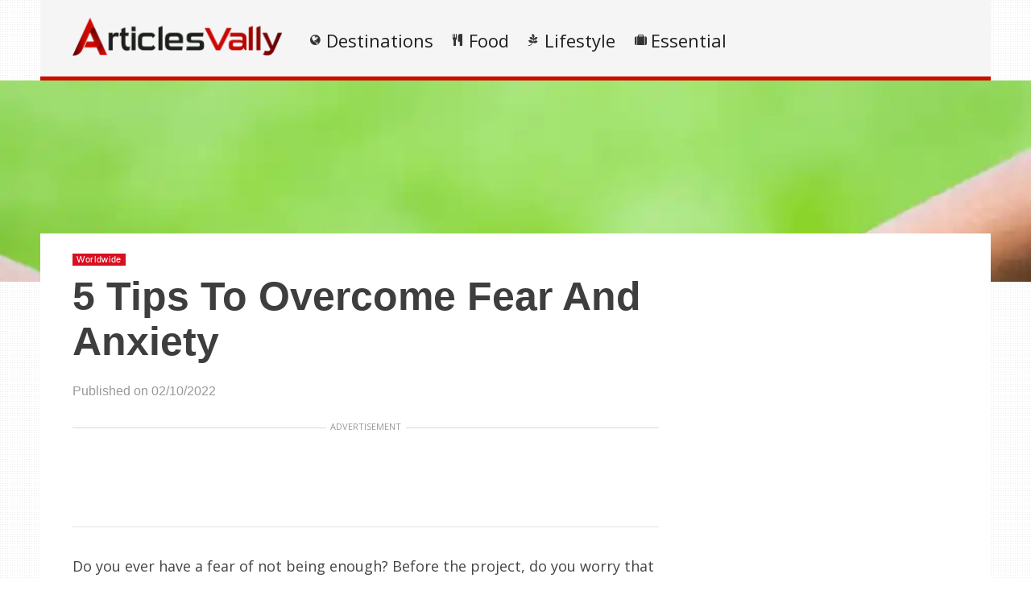

--- FILE ---
content_type: text/html; charset=UTF-8
request_url: https://static.articlesvally.com/worldwide/anxiety
body_size: 74172
content:
    <!DOCTYPE html>
<html lang="en-US"><head><meta charset="UTF-8"/><meta name="viewport" content="width=device-width, initial-scale=1"><title>5 Tips To Overcome Fear And Anxiety | </title> <script>var wtTeraCounryCode = "US";var wtTeraDate = "31-01-2026";var wtTeraDevice = "desktop";</script>
<link rel="preconnect" href="https://fonts.googleapis.com" crossorigin="" /><link rel="preconnect" crossorigin="use-credentials" href="https://securepubads.g.doubleclick.net"/><link rel="preconnect" crossorigin="anonymous" href="https://securepubads.g.doubleclick.net"/><link rel="preconnect" href="https://securepubads.g.doubleclick.net"/><link rel="preconnect" crossorigin="use-credentials" href="https://www.googletagservices.com"/><link rel="preconnect" crossorigin="anonymous" href="https://www.googletagservices.com"/><link rel="preconnect" href="https://www.googletagservices.com"/><link rel="preconnect" crossorigin="use-credentials" href="https://d3fdp2ho8z9fyl.cloudfront.net"/><link rel="preconnect" crossorigin="anonymous" href="https://d3fdp2ho8z9fyl.cloudfront.net"/><link rel="preconnect" href="https://d3fdp2ho8z9fyl.cloudfront.net"/><style>.ad-unit-top{min-height:135px!important;display:block!important}.bottom-leader .ad2{margin-bottom:30px!important;min-height:312px!important}</style><script>function smDCss(s){var t=function(){for(var t=0;t<s.length;t++){var e=document.createElement("link");e.setAttribute("rel","stylesheet"),e.setAttribute("crossOrigin","anonymous"),e.setAttribute("href",s[t]),console.log("ASYNC FONT LOADING "+s[t]),e.onload=function(){localStorage.setItem("fonts-loaded","1")},document.head.appendChild(e)}};localStorage.getItem("fonts-loaded")?t():window.addEventListener("DOMContentLoaded",t,!1)}var smSCss="&display=swap",smFGCss="https://fonts.googleapis.com/css?family=",smALCss=[smFGCss+"Roboto:400,700"+smSCss,smFGCss+"Oswald:400,700"+smSCss,smFGCss+"Open+Sans"+smSCss];smDCss(smALCss);</script><script data-cfasync="false" data-no-defer="1" data-no-minify="1" data-no-optimize="1">var ewww_webp_supported=!1;function check_webp_feature(A,e){var w;e=void 0!==e?e:function(){},ewww_webp_supported?e(ewww_webp_supported):((w=new Image).onload=function(){ewww_webp_supported=0<w.width&&0<w.height,e&&e(ewww_webp_supported)},w.onerror=function(){e&&e(!1)},w.src="data:image/webp;base64,"+{alpha:"UklGRkoAAABXRUJQVlA4WAoAAAAQAAAAAAAAAAAAQUxQSAwAAAARBxAR/Q9ERP8DAABWUDggGAAAABQBAJ0BKgEAAQAAAP4AAA3AAP7mtQAAAA=="}[A])}check_webp_feature("alpha");</script><script data-cfasync="false" data-no-defer="1" data-no-minify="1" data-no-optimize="1">var Arrive=function(c,w){"use strict";if(c.MutationObserver&&"undefined"!=typeof HTMLElement){var r,a=0,u=(r=HTMLElement.prototype.matches||HTMLElement.prototype.webkitMatchesSelector||HTMLElement.prototype.mozMatchesSelector||HTMLElement.prototype.msMatchesSelector,{matchesSelector:function(e,t){return e instanceof HTMLElement&&r.call(e,t)},addMethod:function(e,t,r){var a=e[t];e[t]=function(){return r.length==arguments.length?r.apply(this,arguments):"function"==typeof a?a.apply(this,arguments):void 0}},callCallbacks:function(e,t){t&&t.options.onceOnly&&1==t.firedElems.length&&(e=[e[0]]);for(var r,a=0;r=e[a];a++)r&&r.callback&&r.callback.call(r.elem,r.elem);t&&t.options.onceOnly&&1==t.firedElems.length&&t.me.unbindEventWithSelectorAndCallback.call(t.target,t.selector,t.callback)},checkChildNodesRecursively:function(e,t,r,a){for(var i,n=0;i=e[n];n++)r(i,t,a)&&a.push({callback:t.callback,elem:i}),0<i.childNodes.length&&u.checkChildNodesRecursively(i.childNodes,t,r,a)},mergeArrays:function(e,t){var r,a={};for(r in e)e.hasOwnProperty(r)&&(a[r]=e[r]);for(r in t)t.hasOwnProperty(r)&&(a[r]=t[r]);return a},toElementsArray:function(e){return e=void 0!==e&&("number"!=typeof e.length||e===c)?[e]:e}}),e=(l.prototype.addEvent=function(e,t,r,a){a={target:e,selector:t,options:r,callback:a,firedElems:[]};return this._beforeAdding&&this._beforeAdding(a),this._eventsBucket.push(a),a},l.prototype.removeEvent=function(e){for(var t,r=this._eventsBucket.length-1;t=this._eventsBucket[r];r--)e(t)&&(this._beforeRemoving&&this._beforeRemoving(t),(t=this._eventsBucket.splice(r,1))&&t.length&&(t[0].callback=null))},l.prototype.beforeAdding=function(e){this._beforeAdding=e},l.prototype.beforeRemoving=function(e){this._beforeRemoving=e},l),t=function(i,n){var o=new e,l=this,s={fireOnAttributesModification:!1};return o.beforeAdding(function(t){var e=t.target;e!==c.document&&e!==c||(e=document.getElementsByTagName("html")[0]);var r=new MutationObserver(function(e){n.call(this,e,t)}),a=i(t.options);r.observe(e,a),t.observer=r,t.me=l}),o.beforeRemoving(function(e){e.observer.disconnect()}),this.bindEvent=function(e,t,r){t=u.mergeArrays(s,t);for(var a=u.toElementsArray(this),i=0;i<a.length;i++)o.addEvent(a[i],e,t,r)},this.unbindEvent=function(){var r=u.toElementsArray(this);o.removeEvent(function(e){for(var t=0;t<r.length;t++)if(this===w||e.target===r[t])return!0;return!1})},this.unbindEventWithSelectorOrCallback=function(r){var a=u.toElementsArray(this),i=r,e="function"==typeof r?function(e){for(var t=0;t<a.length;t++)if((this===w||e.target===a[t])&&e.callback===i)return!0;return!1}:function(e){for(var t=0;t<a.length;t++)if((this===w||e.target===a[t])&&e.selector===r)return!0;return!1};o.removeEvent(e)},this.unbindEventWithSelectorAndCallback=function(r,a){var i=u.toElementsArray(this);o.removeEvent(function(e){for(var t=0;t<i.length;t++)if((this===w||e.target===i[t])&&e.selector===r&&e.callback===a)return!0;return!1})},this},i=new function(){var s={fireOnAttributesModification:!1,onceOnly:!1,existing:!1};function n(e,t,r){return!(!u.matchesSelector(e,t.selector)||(e._id===w&&(e._id=a++),-1!=t.firedElems.indexOf(e._id)))&&(t.firedElems.push(e._id),!0)}var c=(i=new t(function(e){var t={attributes:!1,childList:!0,subtree:!0};return e.fireOnAttributesModification&&(t.attributes=!0),t},function(e,i){e.forEach(function(e){var t=e.addedNodes,r=e.target,a=[];null!==t&&0<t.length?u.checkChildNodesRecursively(t,i,n,a):"attributes"===e.type&&n(r,i)&&a.push({callback:i.callback,elem:r}),u.callCallbacks(a,i)})})).bindEvent;return i.bindEvent=function(e,t,r){t=void 0===r?(r=t,s):u.mergeArrays(s,t);var a=u.toElementsArray(this);if(t.existing){for(var i=[],n=0;n<a.length;n++)for(var o=a[n].querySelectorAll(e),l=0;l<o.length;l++)i.push({callback:r,elem:o[l]});if(t.onceOnly&&i.length)return r.call(i[0].elem,i[0].elem);setTimeout(u.callCallbacks,1,i)}c.call(this,e,t,r)},i},o=new function(){var a={};function i(e,t){return u.matchesSelector(e,t.selector)}var n=(o=new t(function(){return{childList:!0,subtree:!0}},function(e,r){e.forEach(function(e){var t=e.removedNodes,e=[];null!==t&&0<t.length&&u.checkChildNodesRecursively(t,r,i,e),u.callCallbacks(e,r)})})).bindEvent;return o.bindEvent=function(e,t,r){t=void 0===r?(r=t,a):u.mergeArrays(a,t),n.call(this,e,t,r)},o};d(HTMLElement.prototype),d(NodeList.prototype),d(HTMLCollection.prototype),d(HTMLDocument.prototype),d(Window.prototype);var n={};return s(i,n,"unbindAllArrive"),s(o,n,"unbindAllLeave"),n}function l(){this._eventsBucket=[],this._beforeAdding=null,this._beforeRemoving=null}function s(e,t,r){u.addMethod(t,r,e.unbindEvent),u.addMethod(t,r,e.unbindEventWithSelectorOrCallback),u.addMethod(t,r,e.unbindEventWithSelectorAndCallback)}function d(e){e.arrive=i.bindEvent,s(i,e,"unbindArrive"),e.leave=o.bindEvent,s(o,e,"unbindLeave")}}(window,void 0),ewww_webp_supported=!1;function check_webp_feature(e,t){var r;ewww_webp_supported?t(ewww_webp_supported):((r=new Image).onload=function(){ewww_webp_supported=0<r.width&&0<r.height,t(ewww_webp_supported)},r.onerror=function(){t(!1)},r.src="data:image/webp;base64,"+{alpha:"UklGRkoAAABXRUJQVlA4WAoAAAAQAAAAAAAAAAAAQUxQSAwAAAARBxAR/Q9ERP8DAABWUDggGAAAABQBAJ0BKgEAAQAAAP4AAA3AAP7mtQAAAA==",animation:"UklGRlIAAABXRUJQVlA4WAoAAAASAAAAAAAAAAAAQU5JTQYAAAD/////AABBTk1GJgAAAAAAAAAAAAAAAAAAAGQAAABWUDhMDQAAAC8AAAAQBxAREYiI/gcA"}[e])}function ewwwLoadImages(e){if(e){for(var t=document.querySelectorAll(".batch-image img, .image-wrapper a, .ngg-pro-masonry-item a, .ngg-galleria-offscreen-seo-wrapper a"),r=0,a=t.length;r<a;r++)ewwwAttr(t[r],"data-src",t[r].getAttribute("data-webp")),ewwwAttr(t[r],"data-thumbnail",t[r].getAttribute("data-webp-thumbnail"));for(var i=document.querySelectorAll("div.woocommerce-product-gallery__image"),r=0,a=i.length;r<a;r++)ewwwAttr(i[r],"data-thumb",i[r].getAttribute("data-webp-thumb"))}for(var n=document.querySelectorAll("video"),r=0,a=n.length;r<a;r++)ewwwAttr(n[r],"poster",e?n[r].getAttribute("data-poster-webp"):n[r].getAttribute("data-poster-image"));for(var o,l=document.querySelectorAll("img.ewww_webp_lazy_load"),r=0,a=l.length;r<a;r++)e&&(ewwwAttr(l[r],"data-lazy-srcset",l[r].getAttribute("data-lazy-srcset-webp")),ewwwAttr(l[r],"data-srcset",l[r].getAttribute("data-srcset-webp")),ewwwAttr(l[r],"data-lazy-src",l[r].getAttribute("data-lazy-src-webp")),ewwwAttr(l[r],"data-src",l[r].getAttribute("data-src-webp")),ewwwAttr(l[r],"data-orig-file",l[r].getAttribute("data-webp-orig-file")),ewwwAttr(l[r],"data-medium-file",l[r].getAttribute("data-webp-medium-file")),ewwwAttr(l[r],"data-large-file",l[r].getAttribute("data-webp-large-file")),null!=(o=l[r].getAttribute("srcset"))&&!1!==o&&o.includes("R0lGOD")&&ewwwAttr(l[r],"src",l[r].getAttribute("data-lazy-src-webp"))),l[r].className=l[r].className.replace(/\bewww_webp_lazy_load\b/,"");for(var s=document.querySelectorAll(".ewww_webp"),r=0,a=s.length;r<a;r++)e?(ewwwAttr(s[r],"srcset",s[r].getAttribute("data-srcset-webp")),ewwwAttr(s[r],"src",s[r].getAttribute("data-src-webp")),ewwwAttr(s[r],"data-orig-file",s[r].getAttribute("data-webp-orig-file")),ewwwAttr(s[r],"data-medium-file",s[r].getAttribute("data-webp-medium-file")),ewwwAttr(s[r],"data-large-file",s[r].getAttribute("data-webp-large-file")),ewwwAttr(s[r],"data-large_image",s[r].getAttribute("data-webp-large_image")),ewwwAttr(s[r],"data-src",s[r].getAttribute("data-webp-src"))):(ewwwAttr(s[r],"srcset",s[r].getAttribute("data-srcset-img")),ewwwAttr(s[r],"src",s[r].getAttribute("data-src-img"))),s[r].className=s[r].className.replace(/\bewww_webp\b/,"ewww_webp_loaded");window.jQuery&&jQuery.fn.isotope&&jQuery.fn.imagesLoaded&&(jQuery(".fusion-posts-container-infinite").imagesLoaded(function(){jQuery(".fusion-posts-container-infinite").hasClass("isotope")&&jQuery(".fusion-posts-container-infinite").isotope()}),jQuery(".fusion-portfolio:not(.fusion-recent-works) .fusion-portfolio-wrapper").imagesLoaded(function(){jQuery(".fusion-portfolio:not(.fusion-recent-works) .fusion-portfolio-wrapper").isotope()}))}function ewwwWebPInit(e){ewwwLoadImages(e),ewwwNggLoadGalleries(e),document.arrive(".ewww_webp",function(){ewwwLoadImages(e)}),document.arrive(".ewww_webp_lazy_load",function(){ewwwLoadImages(e)}),document.arrive("videos",function(){ewwwLoadImages(e)}),"loading"==document.readyState?document.addEventListener("DOMContentLoaded",ewwwJSONParserInit):("undefined"!=typeof galleries&&ewwwNggParseGalleries(e),ewwwWooParseVariations(e))}function ewwwAttr(e,t,r){null!=r&&!1!==r&&e.setAttribute(t,r)}function ewwwJSONParserInit(){"undefined"!=typeof galleries&&check_webp_feature("alpha",ewwwNggParseGalleries),check_webp_feature("alpha",ewwwWooParseVariations)}function ewwwWooParseVariations(e){if(e)for(var t=document.querySelectorAll("form.variations_form"),r=0,a=t.length;r<a;r++){var i=t[r].getAttribute("data-product_variations"),n=!1;try{for(var o in i=JSON.parse(i))void 0!==i[o]&&void 0!==i[o].image&&(void 0!==i[o].image.src_webp&&(i[o].image.src=i[o].image.src_webp,n=!0),void 0!==i[o].image.srcset_webp&&(i[o].image.srcset=i[o].image.srcset_webp,n=!0),void 0!==i[o].image.full_src_webp&&(i[o].image.full_src=i[o].image.full_src_webp,n=!0),void 0!==i[o].image.gallery_thumbnail_src_webp&&(i[o].image.gallery_thumbnail_src=i[o].image.gallery_thumbnail_src_webp,n=!0),void 0!==i[o].image.thumb_src_webp&&(i[o].image.thumb_src=i[o].image.thumb_src_webp,n=!0));n&&ewwwAttr(t[r],"data-product_variations",JSON.stringify(i))}catch(e){}}}function ewwwNggParseGalleries(e){if(e)for(var t in galleries){var r=galleries[t];galleries[t].images_list=ewwwNggParseImageList(r.images_list)}}function ewwwNggLoadGalleries(e){e&&document.addEventListener("ngg.galleria.themeadded",function(e,t){window.ngg_galleria._create_backup=window.ngg_galleria.create,window.ngg_galleria.create=function(e,t){var r=$(e).data("id");return galleries["gallery_"+r].images_list=ewwwNggParseImageList(galleries["gallery_"+r].images_list),window.ngg_galleria._create_backup(e,t)}})}function ewwwNggParseImageList(e){for(var t in e){var r=e[t];if(void 0!==r["image-webp"]&&(e[t].image=r["image-webp"],delete e[t]["image-webp"]),void 0!==r["thumb-webp"]&&(e[t].thumb=r["thumb-webp"],delete e[t]["thumb-webp"]),void 0!==r.full_image_webp&&(e[t].full_image=r.full_image_webp,delete e[t].full_image_webp),void 0!==r.srcsets)for(var a in r.srcsets)nggSrcset=r.srcsets[a],void 0!==r.srcsets[a+"-webp"]&&(e[t].srcsets[a]=r.srcsets[a+"-webp"],delete e[t].srcsets[a+"-webp"]);if(void 0!==r.full_srcsets)for(var i in r.full_srcsets)nggFSrcset=r.full_srcsets[i],void 0!==r.full_srcsets[i+"-webp"]&&(e[t].full_srcsets[i]=r.full_srcsets[i+"-webp"],delete e[t].full_srcsets[i+"-webp"])}return e}check_webp_feature("alpha",ewwwWebPInit);</script><meta name='robots' content='max-image-preview:large' />
	<style>img:is([sizes="auto" i], [sizes^="auto," i]) { contain-intrinsic-size: 3000px 1500px }</style>
	<meta name="description" content="" /><meta name="keywords" content="Anxiety, fear, depression, overcome fear" /><meta name="iab_cats" content="" /> 
<link rel='dns-prefetch' href='//static.articlesvally.com' />
<link rel="alternate" type="application/rss+xml" title="ArticlesVally &raquo; Feed" href="https://static.articlesvally.com/feed" />
<link rel="alternate" type="application/rss+xml" title="ArticlesVally &raquo; Comments Feed" href="https://static.articlesvally.com/comments/feed" />
<style id='classic-theme-styles-inline-css' type='text/css'>
/*! This file is auto-generated */
.wp-block-button__link{color:#fff;background-color:#32373c;border-radius:9999px;box-shadow:none;text-decoration:none;padding:calc(.667em + 2px) calc(1.333em + 2px);font-size:1.125em}.wp-block-file__button{background:#32373c;color:#fff;text-decoration:none}
</style>
<style id='global-styles-inline-css' type='text/css'>
:root{--wp--preset--aspect-ratio--square: 1;--wp--preset--aspect-ratio--4-3: 4/3;--wp--preset--aspect-ratio--3-4: 3/4;--wp--preset--aspect-ratio--3-2: 3/2;--wp--preset--aspect-ratio--2-3: 2/3;--wp--preset--aspect-ratio--16-9: 16/9;--wp--preset--aspect-ratio--9-16: 9/16;--wp--preset--color--black: #000000;--wp--preset--color--cyan-bluish-gray: #abb8c3;--wp--preset--color--white: #ffffff;--wp--preset--color--pale-pink: #f78da7;--wp--preset--color--vivid-red: #cf2e2e;--wp--preset--color--luminous-vivid-orange: #ff6900;--wp--preset--color--luminous-vivid-amber: #fcb900;--wp--preset--color--light-green-cyan: #7bdcb5;--wp--preset--color--vivid-green-cyan: #00d084;--wp--preset--color--pale-cyan-blue: #8ed1fc;--wp--preset--color--vivid-cyan-blue: #0693e3;--wp--preset--color--vivid-purple: #9b51e0;--wp--preset--gradient--vivid-cyan-blue-to-vivid-purple: linear-gradient(135deg,rgba(6,147,227,1) 0%,rgb(155,81,224) 100%);--wp--preset--gradient--light-green-cyan-to-vivid-green-cyan: linear-gradient(135deg,rgb(122,220,180) 0%,rgb(0,208,130) 100%);--wp--preset--gradient--luminous-vivid-amber-to-luminous-vivid-orange: linear-gradient(135deg,rgba(252,185,0,1) 0%,rgba(255,105,0,1) 100%);--wp--preset--gradient--luminous-vivid-orange-to-vivid-red: linear-gradient(135deg,rgba(255,105,0,1) 0%,rgb(207,46,46) 100%);--wp--preset--gradient--very-light-gray-to-cyan-bluish-gray: linear-gradient(135deg,rgb(238,238,238) 0%,rgb(169,184,195) 100%);--wp--preset--gradient--cool-to-warm-spectrum: linear-gradient(135deg,rgb(74,234,220) 0%,rgb(151,120,209) 20%,rgb(207,42,186) 40%,rgb(238,44,130) 60%,rgb(251,105,98) 80%,rgb(254,248,76) 100%);--wp--preset--gradient--blush-light-purple: linear-gradient(135deg,rgb(255,206,236) 0%,rgb(152,150,240) 100%);--wp--preset--gradient--blush-bordeaux: linear-gradient(135deg,rgb(254,205,165) 0%,rgb(254,45,45) 50%,rgb(107,0,62) 100%);--wp--preset--gradient--luminous-dusk: linear-gradient(135deg,rgb(255,203,112) 0%,rgb(199,81,192) 50%,rgb(65,88,208) 100%);--wp--preset--gradient--pale-ocean: linear-gradient(135deg,rgb(255,245,203) 0%,rgb(182,227,212) 50%,rgb(51,167,181) 100%);--wp--preset--gradient--electric-grass: linear-gradient(135deg,rgb(202,248,128) 0%,rgb(113,206,126) 100%);--wp--preset--gradient--midnight: linear-gradient(135deg,rgb(2,3,129) 0%,rgb(40,116,252) 100%);--wp--preset--font-size--small: 13px;--wp--preset--font-size--medium: 20px;--wp--preset--font-size--large: 36px;--wp--preset--font-size--x-large: 42px;--wp--preset--spacing--20: 0.44rem;--wp--preset--spacing--30: 0.67rem;--wp--preset--spacing--40: 1rem;--wp--preset--spacing--50: 1.5rem;--wp--preset--spacing--60: 2.25rem;--wp--preset--spacing--70: 3.38rem;--wp--preset--spacing--80: 5.06rem;--wp--preset--shadow--natural: 6px 6px 9px rgba(0, 0, 0, 0.2);--wp--preset--shadow--deep: 12px 12px 50px rgba(0, 0, 0, 0.4);--wp--preset--shadow--sharp: 6px 6px 0px rgba(0, 0, 0, 0.2);--wp--preset--shadow--outlined: 6px 6px 0px -3px rgba(255, 255, 255, 1), 6px 6px rgba(0, 0, 0, 1);--wp--preset--shadow--crisp: 6px 6px 0px rgba(0, 0, 0, 1);}:where(.is-layout-flex){gap: 0.5em;}:where(.is-layout-grid){gap: 0.5em;}body .is-layout-flex{display: flex;}.is-layout-flex{flex-wrap: wrap;align-items: center;}.is-layout-flex > :is(*, div){margin: 0;}body .is-layout-grid{display: grid;}.is-layout-grid > :is(*, div){margin: 0;}:where(.wp-block-columns.is-layout-flex){gap: 2em;}:where(.wp-block-columns.is-layout-grid){gap: 2em;}:where(.wp-block-post-template.is-layout-flex){gap: 1.25em;}:where(.wp-block-post-template.is-layout-grid){gap: 1.25em;}.has-black-color{color: var(--wp--preset--color--black) !important;}.has-cyan-bluish-gray-color{color: var(--wp--preset--color--cyan-bluish-gray) !important;}.has-white-color{color: var(--wp--preset--color--white) !important;}.has-pale-pink-color{color: var(--wp--preset--color--pale-pink) !important;}.has-vivid-red-color{color: var(--wp--preset--color--vivid-red) !important;}.has-luminous-vivid-orange-color{color: var(--wp--preset--color--luminous-vivid-orange) !important;}.has-luminous-vivid-amber-color{color: var(--wp--preset--color--luminous-vivid-amber) !important;}.has-light-green-cyan-color{color: var(--wp--preset--color--light-green-cyan) !important;}.has-vivid-green-cyan-color{color: var(--wp--preset--color--vivid-green-cyan) !important;}.has-pale-cyan-blue-color{color: var(--wp--preset--color--pale-cyan-blue) !important;}.has-vivid-cyan-blue-color{color: var(--wp--preset--color--vivid-cyan-blue) !important;}.has-vivid-purple-color{color: var(--wp--preset--color--vivid-purple) !important;}.has-black-background-color{background-color: var(--wp--preset--color--black) !important;}.has-cyan-bluish-gray-background-color{background-color: var(--wp--preset--color--cyan-bluish-gray) !important;}.has-white-background-color{background-color: var(--wp--preset--color--white) !important;}.has-pale-pink-background-color{background-color: var(--wp--preset--color--pale-pink) !important;}.has-vivid-red-background-color{background-color: var(--wp--preset--color--vivid-red) !important;}.has-luminous-vivid-orange-background-color{background-color: var(--wp--preset--color--luminous-vivid-orange) !important;}.has-luminous-vivid-amber-background-color{background-color: var(--wp--preset--color--luminous-vivid-amber) !important;}.has-light-green-cyan-background-color{background-color: var(--wp--preset--color--light-green-cyan) !important;}.has-vivid-green-cyan-background-color{background-color: var(--wp--preset--color--vivid-green-cyan) !important;}.has-pale-cyan-blue-background-color{background-color: var(--wp--preset--color--pale-cyan-blue) !important;}.has-vivid-cyan-blue-background-color{background-color: var(--wp--preset--color--vivid-cyan-blue) !important;}.has-vivid-purple-background-color{background-color: var(--wp--preset--color--vivid-purple) !important;}.has-black-border-color{border-color: var(--wp--preset--color--black) !important;}.has-cyan-bluish-gray-border-color{border-color: var(--wp--preset--color--cyan-bluish-gray) !important;}.has-white-border-color{border-color: var(--wp--preset--color--white) !important;}.has-pale-pink-border-color{border-color: var(--wp--preset--color--pale-pink) !important;}.has-vivid-red-border-color{border-color: var(--wp--preset--color--vivid-red) !important;}.has-luminous-vivid-orange-border-color{border-color: var(--wp--preset--color--luminous-vivid-orange) !important;}.has-luminous-vivid-amber-border-color{border-color: var(--wp--preset--color--luminous-vivid-amber) !important;}.has-light-green-cyan-border-color{border-color: var(--wp--preset--color--light-green-cyan) !important;}.has-vivid-green-cyan-border-color{border-color: var(--wp--preset--color--vivid-green-cyan) !important;}.has-pale-cyan-blue-border-color{border-color: var(--wp--preset--color--pale-cyan-blue) !important;}.has-vivid-cyan-blue-border-color{border-color: var(--wp--preset--color--vivid-cyan-blue) !important;}.has-vivid-purple-border-color{border-color: var(--wp--preset--color--vivid-purple) !important;}.has-vivid-cyan-blue-to-vivid-purple-gradient-background{background: var(--wp--preset--gradient--vivid-cyan-blue-to-vivid-purple) !important;}.has-light-green-cyan-to-vivid-green-cyan-gradient-background{background: var(--wp--preset--gradient--light-green-cyan-to-vivid-green-cyan) !important;}.has-luminous-vivid-amber-to-luminous-vivid-orange-gradient-background{background: var(--wp--preset--gradient--luminous-vivid-amber-to-luminous-vivid-orange) !important;}.has-luminous-vivid-orange-to-vivid-red-gradient-background{background: var(--wp--preset--gradient--luminous-vivid-orange-to-vivid-red) !important;}.has-very-light-gray-to-cyan-bluish-gray-gradient-background{background: var(--wp--preset--gradient--very-light-gray-to-cyan-bluish-gray) !important;}.has-cool-to-warm-spectrum-gradient-background{background: var(--wp--preset--gradient--cool-to-warm-spectrum) !important;}.has-blush-light-purple-gradient-background{background: var(--wp--preset--gradient--blush-light-purple) !important;}.has-blush-bordeaux-gradient-background{background: var(--wp--preset--gradient--blush-bordeaux) !important;}.has-luminous-dusk-gradient-background{background: var(--wp--preset--gradient--luminous-dusk) !important;}.has-pale-ocean-gradient-background{background: var(--wp--preset--gradient--pale-ocean) !important;}.has-electric-grass-gradient-background{background: var(--wp--preset--gradient--electric-grass) !important;}.has-midnight-gradient-background{background: var(--wp--preset--gradient--midnight) !important;}.has-small-font-size{font-size: var(--wp--preset--font-size--small) !important;}.has-medium-font-size{font-size: var(--wp--preset--font-size--medium) !important;}.has-large-font-size{font-size: var(--wp--preset--font-size--large) !important;}.has-x-large-font-size{font-size: var(--wp--preset--font-size--x-large) !important;}
:where(.wp-block-post-template.is-layout-flex){gap: 1.25em;}:where(.wp-block-post-template.is-layout-grid){gap: 1.25em;}
:where(.wp-block-columns.is-layout-flex){gap: 2em;}:where(.wp-block-columns.is-layout-grid){gap: 2em;}
:root :where(.wp-block-pullquote){font-size: 1.5em;line-height: 1.6;}
</style>
<link rel='stylesheet' id='wt-style-css' href='https://static.articlesvally.com/wp-content/themes/wt_tera/style.min.css?utm_t=d2' type='text/css' media='all' />
<style id='wt-style-inline-css' type='text/css'>
body{
background: url(https://static.articlesvally.com/wp-content/themes/wt_tera/images/bg/original/pattern11.png);
}

.main-color-bg{background-color:#cc0c01}.header-inner{border-bottom:5px solid #cc0c01}#main-menu .current-menu-item,#main-menu ul li:hover{border-top:2px solid #cc0c01}.nextpostslink{background-color:#cc0c01!important}.author-name a:hover,.footer-category .rpwwt-post-date{color:#cc0c01!important}.custom-widget-text{background-color:#cc0c01}.custom-widget-arrow{border-top:15px solid #cc0c01}.custom-widget-border{border-bottom:1px solid #cc0c01}.nextpostslink:hover{background-color:#c9544d!important}.main-color, .entry-meta .comments i, .entry-tags a{ color: #D80F21;}.main-color-bg, #main-menu .current-menu-item, #main-menu .current_page_item, #main-menu .current_page_item a:hover, .slider-main .post-info, .cat-title .title-sep, .pagination .current, #respond input[type=submit], .widget_tabs .active, .tagcloud a{background: #D80F21 }.slider-main .post-info{ background: rgba(216,15,33 ,0.8)}.pagination a:hover, .pagination .current{ border: 1px solid #D80F21;}.post-nav {border-bottom: 2px solid #D80F21;}
.cat13-bg{background:} .cat7-bg{background:} .cat8-bg{background:} .cat9-bg{background:} .cat16-bg{background:} 
</style>
<link rel='stylesheet' id='wt-style-mob-css' href='https://static.articlesvally.com/wp-content/themes/wt_tera/css/mobile-gaps.min.css?utm_t=e4' type='text/css' media='all' />
<link rel='stylesheet' id='wt-font-awesome-css' href='https://static.articlesvally.com/wp-content/themes/wt_tera/css/font-awesome/css/font-awesome.min.css?ver=6.7.1' type='text/css' media='all' />
<link rel='stylesheet' id='wt-child-style-css' href='https://static.articlesvally.com/wp-content/themes/wt_tera_c_child/style.min.css?ver=1767780812' type='text/css' media='all' />
<script type="text/javascript" src="https://static.articlesvally.com/wp-includes/js/jquery/jquery.min.js?ver=3.7.1" id="jquery-core-js"></script>
<script type="text/javascript" src="https://static.articlesvally.com/wp-includes/js/jquery/jquery-migrate.min.js?ver=3.4.1" id="jquery-migrate-js"></script>
<link rel="https://api.w.org/" href="https://static.articlesvally.com/wp-json/" /><link rel="alternate" title="JSON" type="application/json" href="https://static.articlesvally.com/wp-json/wp/v2/posts/21779" /><link rel="EditURI" type="application/rsd+xml" title="RSD" href="https://static.articlesvally.com/xmlrpc.php?rsd" />
<meta name="generator" content="WordPress 6.7.1" />
<link rel="canonical" href="https://static.articlesvally.com/worldwide/anxiety" />
<link rel='shortlink' href='https://static.articlesvally.com/?p=21779' />
<link rel="shortcut icon" href="https://dtasdvdhudnn5.cloudfront.net/wp-content/uploads/2021/03/14095001/articlesvally-min.png" />	
<link rel="apple-touch-icon" href="https://dtasdvdhudnn5.cloudfront.net/wp-content/uploads/2021/03/14095001/articlesvally-min.png" />	
  
<meta property="og:url" content="https://static.articlesvally.com/worldwide/anxiety"/>  
<meta property="og:title" content="5 Tips To Overcome Fear And Anxiety" />  
<meta property="og:description" content="Do you ever have a fear of not being enough? Before the project, do you worry that something might go wrong? Are you secretly tinkering with..." />  
<meta property="og:type" content="article" />  
<meta property="og:image" content="https://dtasdvdhudnn5.cloudfront.net/wp-content/uploads/2022/02/10072553/shutterstock_282980102.jpg" />  
	<noscript><style>.lazyload[data-src]{display:none !important;}</style></noscript><style>.lazyload{background-image:none !important;}.lazyload:before{background-image:none !important;}</style> <script>var smSMActivationU = false; var checkQC = true; function getURLParameter(e){return decodeURIComponent((new RegExp("[?|&]"+e+"=([^&;]+?)(&|#|;|$)").exec(location.search)||[,""])[1].replace(/\+/g,"%20"))||null}var med=getURLParameter("utm_medium");med||sessionStorage.med&&(med=sessionStorage.med),sessionStorage.med=med; var campaign=getURLParameter("utm_campaign"),trafficSource=getURLParameter("utm_source"),keywords=getURLParameter("utm_term"),utmBid=getURLParameter("utm_bid");campaign||sessionStorage.campaign&&(campaign=sessionStorage.campaign),trafficSource||sessionStorage.trafficSource&&(trafficSource=sessionStorage.trafficSource),keywords||sessionStorage.keywords&&(keywords=sessionStorage.keywords),utmBid||sessionStorage.utmBid&&(utmBid=sessionStorage.utmBid),sessionStorage.campaign=campaign,sessionStorage.trafficSource=trafficSource,sessionStorage.keywords=keywords,sessionStorage.utmBid=utmBid; if(!googletag){var googletag=googletag||{};googletag.cmd=googletag.cmd||[]} </script> <script>var smConfig = {
fbppath: 'ArticlesVally-262400727558782',
ragant: true,
vawspa: true,
//slfwn: true,
vi: '6182bdaef0887600046ee06f',
vi2: '6182bde2f0887600046ee09f',
//anlvfd: true,
tap: [1403082, 1465357],
activateDebug: true,
aqcfa: true,
drspa: true,
isActiveCustomGaps: true,
isActivateBC:true,
pushActivationKey: 'NTY4PXN0Mg0nHt5rKWsxO32pMjE0Nnhg',
pushPubKey: 'BOglLrKzFfXBIi9qM7n4rKZKB0F2lYemeYDEsdVvpEQoZ8VI3SUd-wlkNG24KOtrWLaf6whkHQzuLIw4YRqC8ig', 
googleAnalytics: 'G-3Q9484VRQ6',
taboolaPixelCodeId: 1061329,
taboolaNameOfTheSite: 'smartify-network',
snapPixelCodeId: '',
yahooPixelCodeProjectId: '10000',
yahooPixelId: '10098719',
//gtmCode: 'GTM-TW6JGBT',
prebidTimeout: 2400,
udmId: 12011,
    refreshTimeout: 25000,
    bidderSettings: {
      sovrn: {bidCpmAdjustment: function(bidCpm){return bidCpm * 0.90;}},
      teads: {bidCpmAdjustment: function(bidCpm){return bidCpm * 0.93;}}
    },
    fbqId: '',
    utmCampaignName: 'utm_campaign_aw',
    utmCampaignName2: 'utm_campaign_aw.',
    refreshVisibleAdUnits: true, 
    apstagPubId: 'a90912f6-238a-4c76-85ca-055c8f92d2c2',
    apstagConfig: {
       slots: [
        
    {slotID: 'av-g-des-lr-mid',
        slotName: '254317853/av-g-des-lr-top',
        sizes: [[300,250]]
    },
    {slotID: 'av-g-des-rr-mid',
        slotName: '254317853/av-g-des-lr-bot',
        sizes: [[300,250]]
    },
    {slotID: 'av-g-des-lr-top',
        slotName: '254317853/av-g-des-lr-top',
        sizes: [[300,250]]
    },
    {slotID: 'av-g-des-lr-bot',
        slotName: '254317853/av-g-des-lr-bot',
        sizes: [[300,250]]
    },
        {slotID: 'av-g-des-top',
            slotName: '254317853/av-g-des-top',
            sizes: [[728,90]]
        },
        {slotID: 'av-g-des-rr-top',
            slotName: '254317853/av-g-des-rr-top',
            sizes: [[300,250]]
        },
        {slotID: 'av-g-des-bot',
            slotName: '254317853/av-g-des-bot',
            sizes: [[728,90]]
        },
       /* {slotID: 'av-g-des-rr-bot',
            slotName: '254317853/av-g-des-rr-bot',
            sizes: [[300,250]]
        },*/
        {slotID: 'av-g-des-mid-l',
            slotName: '254317853/av-g-des-mid-l',
            sizes: [[300,250]]
        },
        {slotID: 'av-g-des-mid-r',
            slotName: '254317853/av-g-des-mid-r',
            sizes: [[300,250]]
        }
            
            
            
            ],
        timeout:2e3
    },
    googletagId: 254317853, //Ad manager ID
    siteCode: 'av', // Site code for prefix in slot name
    adUnits: [
        
    {
        code: 'av-g-des-lr-mid',  // av-g-des-lr-mid
        mediaTypes: {
                  banner: {
                      sizes: [[300,250]]
                  }
        },
        bids: [
          {bidder: 'openx',params: {unit: '545674529', delDomain: 'smartlify-d.openx.net'}},
          {bidder: 'taboola',params: {tagId:'av-g-des-lr-mid', publisherId:'1489371'}},
          {bidder: 'minutemedia',params: {org:'01g1fnda9xb1'}},
          {bidder: 'teads',params:{placementId:107992,pageId:95557}},
          {bidder: 'sovrn',params: {tagid: '957183'}},
          {bidder: 'rise',params: {org: '61e0230c0f798300013f0ee9'}},
          {bidder: 'pubmatic',params:{publisherId:'161565',adSlot:'940335'}},
          {bidder: 'underdogmedia',params: {siteId: '12010'}},
          {bidder: 'emx_digital',params: {tagid:'161933'}},
          {bidder: 'rubicon',params:{accountId:'24130',siteId:'404334',zoneId:'2269956'}},
          {bidder: 'appnexusAst',params: {placementId:'22569470'}},
          {bidder: 'ix',params:{siteId: '715740',size:[[300, 250]]}},
          {bidder: 'yahoossp',params: {dcn:'8a9699ea017878f00893f3ef67cf0254', pos:'8a96981d017c7c314ba3315cac820009'}},
          {bidder: 'triplelift',params:{inventoryCode:'av-g-des-lr-mid_300x250',floor:'0.5'}}
          
    ]},
    {
        code: 'av-g-des-rr-mid',  // av-g-des-rr-mid
        mediaTypes: {
                  banner: {
                      sizes: [[300,250]]
                  }
        },
        bids: [
          {bidder: 'openx',params: {unit: '545674528', delDomain: 'smartlify-d.openx.net'}},
          {bidder: 'rise',params: {org: '61e0230c0f798300013f0ee9'}},
          {bidder: 'taboola',params: {tagId:'av-g-des-rr-mid', publisherId:'1489371'}},
          {bidder: 'minutemedia',params: {org:'01g1fnda9xb1'}},
          {bidder: 'teads',params:{placementId:107992,pageId:95557}},
          {bidder: 'rubicon',params:{accountId:'24130',siteId:'404334',zoneId:'2269956'}},
          {bidder: 'sovrn',params: {tagid: '957184'}},
          {bidder: 'pubmatic',params:{publisherId:'161565',adSlot:'940335'}},
          {bidder: 'underdogmedia',params: {siteId: '12010'}},
           {bidder: 'emx_digital',params: {tagid:'161933'}},
          {bidder: 'appnexusAst',params: {placementId:'22569471'}},
          {bidder: 'ix',params:{siteId: '715741',size:[[300, 250]]}},
          {bidder: 'yahoossp',params: {dcn:'8a9699ea017878f00893f3ef67cf0254', pos:'8a969469017c7c3157a0315cae9e0009'}},
          {bidder: 'triplelift',params:{inventoryCode:'av-g-des-lr-mid_300x250_2',floor:'0.5'}}
          
    ]},
    {
        code: 'av-g-des-lr-top',  // av-g-des-lr-top
        mediaTypes: {
                  banner: {
                      sizes: [[300,250]]
                  }
        },
        bids: [
          {bidder: 'openx',params: {unit: '544116247', delDomain: 'smartlify-d.openx.net'}},
          {bidder: 'rise',params: {org: '61e0230c0f798300013f0ee9'}},
          {bidder: 'taboola',params: {tagId:'av-g-des-lr-top', publisherId:'1489371'}},
          {bidder: 'minutemedia',params: {org:'01g1fnda9xb1'}},
          {bidder: 'teads',params:{placementId:107992,pageId:95557}},
          {bidder: 'rubicon',params:{accountId:'24130',siteId:'404334',zoneId:'2269956'}},
          {bidder: 'sovrn',params: {tagid: '957185'}},
          {bidder: 'pubmatic',params:{publisherId:'161565',adSlot:'940335'}},
          {bidder: 'underdogmedia',params: {siteId: '12010'}},
           {bidder: 'emx_digital',params: {tagid:'161933'}},
          {bidder: 'appnexusAst',params: {placementId:'22569472'}},
          {bidder: 'ix',params:{siteId: '715742',size:[[300, 250]]}},
          {bidder: 'yahoossp',params: {dcn:'8a9699ea017878f00893f3ef67cf0254', pos:'8a96981d017c7c314ba3315cb0b2000a'}},
          {bidder: 'triplelift',params:{inventoryCode:'av-g-des-lr-top_300x250',floor:'0.5'}}
          
    ]}, 
    {
        code: 'av-g-des-lr-bot',  // av-g-des-lr-bot
        mediaTypes: {
                  banner: {
                      sizes: [[300,250]]
                  }
        },
        bids: [
          {bidder: 'openx',params: {unit: '545674522', delDomain: 'smartlify-d.openx.net'}},
          {bidder: 'rise',params: {org: '61e0230c0f798300013f0ee9'}},
          {bidder: 'taboola',params: {tagId:'av-g-des-lr-bot', publisherId:'1489371'}},
          {bidder: 'minutemedia',params: {org:'01g1fnda9xb1'}},
          {bidder: 'teads',params:{placementId:107992,pageId:95557}},
          {bidder: 'rubicon',params:{accountId:'24130',siteId:'404334',zoneId:'2269956'}},
          {bidder: 'sovrn',params: {tagid: '957186'}},
          {bidder: 'underdogmedia',params: {siteId: '12010'}},
          {bidder: 'pubmatic',params:{publisherId:'161565',adSlot:'940335'}},
          {bidder: 'emx_digital',params: {tagid:'161933'}},
          {bidder: 'appnexusAst',params: {placementId:'22569473'}},
          {bidder: 'ix',params:{siteId: '715743',size:[[300, 250]]}},
          {bidder: 'yahoossp',params: {dcn:'8a9699ea017878f00893f3ef67cf0254', pos:'8a9690cb017c7c314ff0315cb2b20009'}},
          {bidder: 'triplelift',params:{inventoryCode:'av-g-des-lr-bot_300x250',floor:'0.5'}}
          
    ]},
    {code: 'av-g-des-top', //av-g-des-top
        mediaTypes: {
                    banner: {
                        sizes: [[728,90]]
                    }
                },
        bids: [
            {bidder: 'underdogmedia',params: {siteId: '12010'}},
            {bidder: 'minutemedia',params: {org:'01g1fnda9xb1'}},
            {bidder: 'rise',params: {org: '61e0230c0f798300013f0ee9'}},
            {bidder: 'taboola',params: {tagId:'av-g-des-top', publisherId:'1489371'}},
            {bidder: 'districtmDMX',params: {dmxid:'281179',memberid:'100731'}},
            {bidder: 'districtm',params: {placementId:'14684719'}},
            {bidder: 'rubicon',params:{accountId:'24130',siteId:'404334',zoneId:'2269956'}},
            {bidder: 'appnexusAst',params: {placementId:'12724613'}},
            {bidder: 'pubmatic',params:{publisherId:'161565',adSlot:'940335'}},
            {bidder: 'yieldmo',params: {placementId:'2361712872616042728'}},
            {bidder: 'sovrn',params: {tagid: '627482'}},
            {bidder: 'emx_digital',params: {tagid:'161933'}},
            {bidder: 'ix',params:{siteId: '338125',size:[728, 90]}},
            {bidder: 'triplelift',params:{inventoryCode:'AV_Des_Top_728x90',floor:'0.5'}},
            {bidder: 'pulsepoint',params: {cf:'728x90',cp:561083,ct:632365}},
            {bidder: 'criteo',params: {networkId:'7411'}},
            {bidder: 'openx',params: {unit: '544116233', delDomain: 'smartlify-d.openx.net'}},
            {bidder: 'teads',params:{placementId:107992,pageId:95557}},
            {bidder: 'yahoossp',params: {dcn:'8a9699ea017878f00893f3ef67cf0254', pos:'8a9698a8017878f9d74afdd73d9d017a'}}
        ]},
    {code: 'av-g-des-rr-top', //av-g-des-rr-top
        mediaTypes: {
                    banner: {
                        sizes: [[300,250]]
                    }
                },
        bids: [
            {bidder: 'underdogmedia',params: {siteId: '12010'}},
            {bidder: 'districtmDMX',params: {dmxid:'281174',memberid:'100731'}},
            {bidder: 'taboola',params: {tagId:'av-g-des-rr-top', publisherId:'1489371'}},
            {bidder: 'rise',params: {org: '61e0230c0f798300013f0ee9'}},
            {bidder: 'districtm',params: {placementId:'14684714'}},
            {bidder: 'minutemedia',params: {org:'01g1fnda9xb1'}},
            {bidder: 'pubmatic',params:{publisherId:'161565',adSlot:'940335'}},
            {bidder: 'rubicon',params:{accountId:'24130',siteId:'404334',zoneId:'2269956'}},
            {bidder: 'triplelift',params:{inventoryCode:'av_des_rr_top1_300x250_ad1',floor:'0.5'}},
            {bidder: 'yieldmo',params: {placementId:'2337065979986518082'}},
            {bidder: 'sharethrough',params: {pkey: 'cZ1D5geSFYptKQvDQL4iZLNZ'}},
            {bidder: 'appnexusAst',params: {placementId:'12724614'}},
            {bidder: 'emx_digital',params: {tagid:'161933'}},
            {bidder: 'pulsepoint',params: {cf:'300x250',cp:561083,ct:635683}},
            {bidder: 'ix',params:{siteId: '338126',size:[300, 250]}},
            {bidder: 'criteo',params: {networkId:'7411'}},
            {bidder: 'openx',params: {unit: '544116238', delDomain: 'smartlify-d.openx.net'}},
            {bidder: 'teads',params:{placementId:107992,pageId:95557}},
            {bidder: 'yahoossp',params: {dcn:'8a9699ea017878f00893f3ef67cf0254', pos:'8a96948f017878f9df7cfdd739e20183'}}
        ]},
    {code: 'av-g-des-bot', //av-g-des-bot
        mediaTypes: {
                    banner: {
                        sizes: [[728,90]]
                    }
                },
        bids: [
            {bidder: 'underdogmedia',params: {siteId: '12010'}},
            {bidder: 'taboola',params: {tagId:'av-g-des-bot', publisherId:'1489371'}},
            {bidder: 'rise',params: {org: '61e0230c0f798300013f0ee9'}},
            {bidder: 'districtmDMX',params: {dmxid:'281178',memberid:'100731'}},
            {bidder: 'minutemedia',params: {org:'01g1fnda9xb1'}},
            {bidder: 'districtm',params: {placementId:'14684718'}},
            {bidder: 'pubmatic',params:{publisherId:'161565',adSlot:'940335'}},
            {bidder: 'rubicon',params:{accountId:'24130',siteId:'404334',zoneId:'2269956'}},
            {bidder: 'yieldmo',params: {placementId:'2361712873043861739'}},
            {bidder: 'triplelift',params:{inventoryCode:'av_des_mid_728x90',floor:'0.5'}},
            {bidder: 'appnexusAst',params: {placementId:'12724615'}},
            {bidder: 'sovrn',params: {tagid: '627483'}},
            {bidder: 'emx_digital',params: {tagid:'161933'}},
            {bidder: 'pulsepoint',params: {cf:'728x90',cp:561083,ct:635684}},
            {bidder: 'ix',params:{siteId: '338128',size:[728, 90]}},
            {bidder: 'criteo',params: {networkId:'7411'}},
            {bidder: 'openx',params: {unit: '544116231', delDomain: 'smartlify-d.openx.net'}},
            {bidder: 'yahoossp',params: {dcn:'8a9699ea017878f00893f3ef67cf0254', pos:'8a96915a017878f9db29fdd7308d01ca'}}
        ]},
    {code: 'av-g-des-native', //av-g-des-native
        mediaTypes: {
                    banner: {
                        sizes: [[728,90]]
                    }
                },
        bids: [
            {bidder: 'triplelift',params:{inventoryCode:'av_des_native_728x90_ad1',floor:'0.5'}},
            {bidder: 'rise',params: {org: '61e0230c0f798300013f0ee9'}},
            {bidder: 'teads',params:{placementId:103440,pageId:95557}},
            {bidder: 'minutemedia',params: {org:'01g1fnda9xb1'}},
            {bidder: 'sharethrough',params: {pkey: 'gaMvPyFiAC6pNzdE6BZXFTPt'}}
        ]},
/*    {code: 'av-g-des-rr-bot', //av-g-des-rr-bot
        mediaTypes: {
                    banner: {
                        sizes: [[300,250]]
                    }
                },
        bids: [
            {bidder: 'underdogmedia',params: {siteId: '12010'}},
            {bidder: 'rubicon',params:{accountId:'24130',siteId:'404334',zoneId:'2269956'}},
            {bidder: 'taboola',params: {tagId:'av-g-des-mid-r', publisherId:'1489371'}},
            {bidder: 'rise',params: {org: '61e0230c0f798300013f0ee9'}},
            {bidder: 'minutemedia',params: {org:'01g1fnda9xb1'}},
            {bidder: 'taboola',params: {tagId:'av-g-des-rr-bot', publisherId:'1489371'}},
            {bidder: 'districtmDMX',params: {dmxid:'281175',memberid:'100731'}},
            {bidder: 'districtm',params: {placementId:'14684715'}},
            {bidder: 'triplelift',params:{inventoryCode:'av_des_rr_bot1_300x250_ad1',floor:'0.5'}},
            {bidder: 'yieldmo',params: {placementId:'2361712873211633900'}},
            {bidder: 'appnexusAst',params: {placementId:'12724617'}},
            {bidder: 'emx_digital',params: {tagid:'161933'}},
            {bidder: 'pubmatic',params:{publisherId:'161565',adSlot:'940335'}},
            {bidder: 'sharethrough',params: {pkey: '8fBCDSozSH8sT8ZHZYt5dhQM'}},
            {bidder: 'pulsepoint',params: {cf:'300x600',cp:561083,ct:635685}},
            {bidder: 'ix',params:{siteId: '338127',size:[[300, 250]]}},
            {bidder: 'criteo',params: {networkId:'7411'}},
            {bidder: 'openx',params: {unit: '544116242', delDomain: 'smartlify-d.openx.net'}},
            {bidder: 'teads',params:{placementId:107992,pageId:95557}},
            {bidder: 'yahoossp',params: {dcn:'8a9699ea017878f00893f3ef67cf0254', pos:'8a96915a017878f9db29fdd7360c01cb'}}
        ]},*/
    {code: 'av-g-des-mid-r', //av-g-des-mid-r
        mediaTypes: {
                    banner: {
                        sizes: [[300,250]]
                    }
                },
        bids: [
            {bidder: 'underdogmedia',params: {siteId: '12010'}},
            {bidder: 'districtmDMX',params: {dmxid:'281176',memberid:'100731'}},
            {bidder: 'rise',params: {org: '61e0230c0f798300013f0ee9'}},
            {bidder: 'yieldmo',params: {placementId:'2361712872758649065'}},
            {bidder: 'taboola',params: {tagId:'av-g-des-mid-l', publisherId:'1489371'}},
            {bidder: 'minutemedia',params: {org:'01g1fnda9xb1'}},
            {bidder: 'rubicon',params:{accountId:'24130',siteId:'404334',zoneId:'2269956'}},
            {bidder: 'districtm',params: {placementId:'14684716'}},
            {bidder: 'pubmatic',params:{publisherId:'161565',adSlot:'940335'}},
            {bidder: 'triplelift',params:{inventoryCode:'av_des_mid_r_300x250_ad1',floor:'0.5'}},
            {bidder: 'appnexusAst',params: {placementId:'12724619'}},
            {bidder: 'emx_digital',params: {tagid:'161933'}},
            {bidder: 'sovrn',params: {tagid: '627484'}},
            {bidder: 'pulsepoint',params: {cf:'300x250',cp:561083,ct:635687}},
            {bidder: 'openx',params: {unit: '544116243', delDomain: 'smartlify-d.openx.net'}},
            {bidder: 'criteo',params: {networkId:'7411'}},
            {bidder: 'yahoossp',params: {dcn:'8a9699ea017878f00893f3ef67cf0254', pos:'8a96948f017878f9df7cfdd7343b0182'}}
        ]},
    {code: 'av-g-des-mid-l', //av-g-des-mid-l
        mediaTypes: {
                    banner: {
                        sizes: [[300,250]]
                    }
                },
        bids: [
            {bidder: 'underdogmedia',params: {siteId: '12010'}},
            {bidder: 'taboola',params: {tagId:'av-g-des-mid-l', publisherId:'1489371'}},
            {bidder: 'districtmDMX',params: {dmxid:'281171',memberid:'100731'}},
            {bidder: 'districtm',params: {placementId:'14684710'}},
            {bidder: 'rise',params: {org: '61e0230c0f798300013f0ee9'}},
            {bidder: 'rubicon',params:{accountId:'24130',siteId:'404334',zoneId:'2269956'}},
            {bidder: 'minutemedia',params: {org:'01g1fnda9xb1'}},
            {bidder: 'yieldmo',params: {placementId:'2361712872901255402'}},
            {bidder: 'pubmatic',params:{publisherId:'161565',adSlot:'940335'}},
            {bidder: 'triplelift',params:{inventoryCode:'av_des_mid_l_300x250_ad1',floor:'0.5'}},
            {bidder: 'appnexusAst',params: {placementId:'12724620'}},
            {bidder: 'sharethrough',params: {pkey: 'QP4ixUSeGMQZuLdPPJ82VsTY'}},
            {bidder: 'ix',params:{siteId: '338130',size:[300, 250]}},
            {bidder: 'sovrn',params: {tagid: '627485'}},
            {bidder: 'emx_digital',params: {tagid:'161933'}},
            {bidder: 'pulsepoint',params: {cf:'300x250',cp:561083,ct:635688}},
            {bidder: 'criteo',params: {networkId:'7411'}},
            {bidder: 'openx',params: {unit: '544116239', delDomain: 'smartlify-d.openx.net'}},
            {bidder: 'teads',params:{placementId:103440,pageId:95557}},
            {bidder: 'yahoossp',params: {dcn:'8a9699ea017878f00893f3ef67cf0254', pos:'8a9698a8017878f9d74afdd732580178'}}
        ]}
        
        
        
    ]
};
  
</script><script type="text/javascript" src="https://d3fdp2ho8z9fyl.cloudfront.net/tracker.min-20210812_4.js"></script><script src="/wp-content/themes/wt_tera/js/header-v49.min.js?utm_t=3.80.7"></script></head>
<body class="post-template-default single single-post postid-21779 single-format-standard">
<script data-cfasync="false" data-no-defer="1" data-no-minify="1" data-no-optimize="1">if(typeof ewww_webp_supported==="undefined"){var ewww_webp_supported=!1}if(ewww_webp_supported){document.body.classList.add("webp-support")}</script><div id="container" class="hfeed">


<header id="header">
<div class="top"><div class="inner-wrap"><div class="top-menu">
    <div class="top_bar_menu_left"><ul id="menu-top-bar-menu-left" class="menu"><li id="menu-item-2297" class="menu-item menu-item-type-custom menu-item-object-custom menu-item-2297"><a>Travel Tips &#038; Information</a></li>
</ul></div><div class="top_bar_menu_right"><ul id="menu-top-bar-menu-right" class="menu"><li id="menu-item-2293" class="menu-item menu-item-type-custom menu-item-object-custom menu-item-2293"><a href="https://www.articlesvally.com/about">About</a></li>
<li id="menu-item-2294" class="menu-item menu-item-type-custom menu-item-object-custom menu-item-2294"><a href="https://www.articlesvally.com/disclaimer">Disclaimer</a></li>
<li id="menu-item-2295" class="menu-item menu-item-type-custom menu-item-object-custom menu-item-2295"><a href="https://www.articlesvally.com/privacy-policy">Privacy Policy</a></li>
<li id="menu-item-2296" class="menu-item menu-item-type-custom menu-item-object-custom menu-item-2296"><a href="https://www.facebook.com/ArticlesVally-262400727558782">Advertise With Us</a></li>
<li id="menu-item-18612" class="menu-item menu-item-type-post_type menu-item-object-page menu-item-18612"><a href="https://static.articlesvally.com/impressum">Impressum</a></li>
</ul></div></div></div>
</div>
<div class="header-inner">
<div class="logo">
    <a href="https://static.articlesvally.com" title="ArticlesVally">
        <img src="[data-uri]" alt="ArticlesVally" data-src="https://dtasdvdhudnn5.cloudfront.net/wp-content/uploads/2021/03/14095001/articlesvally-min.png" decoding="async" class="lazyload ewww_webp_lazy_load" data-src-webp="https://dtasdvdhudnn5.cloudfront.net/wp-content/uploads/2021/03/14095001/articlesvally-min.png.webp" /><noscript><img src="https://dtasdvdhudnn5.cloudfront.net/wp-content/uploads/2021/03/14095001/articlesvally-min.png" alt="ArticlesVally" data-eio="l" /></noscript>
    </a>
</div>
   <nav id="main-menu" class="clearfix">
    <ul id="menu-main-menu" class="menu"><li id="menu-item-1248" class="fa fa-globe menu-item menu-item-type-taxonomy menu-item-object-category menu-item-1248"><a href="https://static.articlesvally.com/category/destinations">Destinations</a></li>
<li id="menu-item-1245" class="fa fa-cutlery menu-item menu-item-type-taxonomy menu-item-object-category menu-item-1245"><a href="https://static.articlesvally.com/category/food">Food</a></li>
<li id="menu-item-1247" class="fa fa-pagelines menu-item menu-item-type-taxonomy menu-item-object-category menu-item-1247"><a href="https://static.articlesvally.com/category/lifestyle">Lifestyle</a></li>
<li id="menu-item-1246" class="fa fa-suitcase menu-item menu-item-type-taxonomy menu-item-object-category menu-item-1246"><a href="https://static.articlesvally.com/category/essential">Essential</a></li>
</ul>        <a href="javascript:void(0);" style="font-size:15px;" class="icon" onclick="myFunction()">&#9776;</a>
      </nav>
  <div class="social"><div class="addthis_inline_share_toolbox"></div><div class="icon_wrapper"><div class="bar1"></div><div class="bar2"></div><div class="bar3"></div></div></div>
 </div>
</header>
<div id="responsive_menu"><ul id="menu-main-menu-1" class="menu"><li class="fa fa-globe menu-item menu-item-type-taxonomy menu-item-object-category menu-item-1248"><a href="https://static.articlesvally.com/category/destinations">Destinations</a></li>
<li class="fa fa-cutlery menu-item menu-item-type-taxonomy menu-item-object-category menu-item-1245"><a href="https://static.articlesvally.com/category/food">Food</a></li>
<li class="fa fa-pagelines menu-item menu-item-type-taxonomy menu-item-object-category menu-item-1247"><a href="https://static.articlesvally.com/category/lifestyle">Lifestyle</a></li>
<li class="fa fa-suitcase menu-item menu-item-type-taxonomy menu-item-object-category menu-item-1246"><a href="https://static.articlesvally.com/category/essential">Essential</a></li>
</ul></div>
<section id="post_featured_image" style="" class="lazyload" data-back="https://dtasdvdhudnn5.cloudfront.net/wp-content/uploads/2022/02/10072541/shutterstock_251387305.jpg" data-back-webp="https://dtasdvdhudnn5.cloudfront.net/wp-content/uploads/2022/02/10072541/shutterstock_251387305.jpg.webp"></section><section id="main" class="main"><div class="inner-wrap">
        
    
    <div id="content" class="single-post">
                    
<div id="post-21779" class="post-21779 post type-post status-publish format-standard has-post-thumbnail hentry category-worldwide">
    <header class="entry-header">
<div class="entry-meta clearfix"><span class="cat"><span class="entry-cat-bg main-color-bg cat16-bg"><a href="https://static.articlesvally.com/category/worldwide">Worldwide</a></span></span></div>

        <h1>5 Tips To Overcome Fear And Anxiety</h1>
        <span class="author-name"><a href="https://static.articlesvally.com/author/s_goldberger" rel="author">S_Goldberger</a></span>
        <span class="date">
            Published on 02/10/2022        </span>
    </header>
    <div class="ad2 ad-unit-top"><!-- test top new --><div class="divider"><span>ADVERTISEMENT</span></div><div id="av-g-des-top"><script>googletag.cmd.push(function() { googletag.display("av-g-des-top"); });</script></div><div class="line"></div></div>
    <div class="entry-content">
        <p>Do you ever have a fear of not being enough? Before the project, do you worry that something might go wrong? Are you secretly tinkering with your dreams, but don&#8217;t dare to implement them? For fear that it might not work, for shame, for fear of not being good enough? Then I&#8217;ll tell you something: you&#8217;re not alone. On the contrary – we all have fears and doubts. But shirking those feelings doesn&#8217;t make you happy.</p>

  <div class="ad2">
    <!-- Async AdSlot 4 for Ad unit 'av-g-des-native' ### Size: [[728,90]] -->
    <div id='av-g-des-native'>
      <script>
        googletag.cmd.push(function() { googletag.display('av-g-des-native'); });
      </script>
    </div>
    <!-- End AdSlot 4 -->
  </div>





<div id="attachment_21785" style="width: 1010px" class="wp-caption aligncenter"><img fetchpriority="high" decoding="async" aria-describedby="caption-attachment-21785" class="size-full wp-image-21785" src="https://articlesvally.com/wp-content/uploads/2022/02/shutterstock_200124395.jpg" alt="Shutterstock 200124395" width="1000" height="667" /><p id="caption-attachment-21785" class="wp-caption-text">5 Tips To Overcome Fear And Anxiety</p></div>
<h2>Review fears</h2>
<p>Let&#8217;s start at the beginning: If we constantly took all our fears at face value, we would be busy 24 hours a day. That&#8217;s why it&#8217;s important that you take a closer look at those fears that have been standing in your way for ages. Which of these are really justified? Note these. Start with your greatest fear. Look at each one individually and rate them for validity.</p>
<h2>Draw On Positive Experiences</h2>
<p>Are you about to make your dream come true? Then it won&#8217;t help you much if you indulge in your destructive thoughts. It&#8217;s also not advisable to dig into the past to say &#8220;but it didn&#8217;t work out then&#8221;. Put your focus on the things that were good and worked in a situation. This is how you encourage yourself and strengthen your back. So concerns can be pushed aside and hope can take its place.</p>
<h2>Solutions And Strengths To Overcome Fears</h2>
<p>Are you the kind of person who sees a problem in every solution? If yes: It doesn&#8217;t matter, you can change this. By no longer looking for the hair in the soup, but instead enjoying how good the soup tastes. If you do find a hair, remove it and look for solutions. In every problem, there is also a solution, you just have to be willing to find it. Your strengths will help you with this. Because if you tackle your dreams, you will discover sides of yourself that you have not known before.</p>
<h2>Keeping Visions Alive</h2>
<p>Whatever you focus on, these things will keep you busy and drain your energy. Therefore, if you devote yourself to your fears, you will not overcome your fears. However, if you dedicate yourself to your visions as often as possible, the fears become secondary. Then you will see more and more of your goals. Even if the fear is great, your visions can be stronger. Take time every day to give space to your dreams.</p>
<h2>Confront Yourself To Overcome Fears</h2>
<p>If If you are afraid of a certain situation, it helps if you expose yourself to it. Let&#8217;s assume that you would like to give lectures. But you fear that you are not up to the situation. Her fear says, &#8220;You&#8217;ll stutter, lose track, and turn red as a tomato.&#8221; Do you know what helps against such fears? To do! Do what you are afraid of. In most cases, it doesn&#8217;t get half as bad as you think.</p>
<div class="bottom-leader">
    
        <div class="ad2">
            <div class="divider">
               <span>ADVERTISEMENT</span>
            </div>
<div class="bottom-mpu-placeholder">
<!-- GPT AdSlot 3 for Ad unit 'av-g-des-mid-r' ### Size: [[300,250]] -->
<div id='av-g-des-mid-r'>
  <script>
    googletag.cmd.push(function() { googletag.display('av-g-des-mid-r'); });
  </script>
</div>
<!-- End AdSlot 3 -->
<!-- GPT AdSlot 3 for Ad unit 'av-g-des-mid-l' ### Size: [[300,250]] -->
<div id='av-g-des-mid-l'>
  <script>
    googletag.cmd.push(function() { googletag.display('av-g-des-mid-l'); });
  </script>
</div>
<!-- End AdSlot 33 -->
</div>
<div class="line"></div>
        </div>
    

    

    
</div>  
    </div>

    
        <div id="sm-before-next"></div>
    <div id="bottom-post-location-place">
        
<!--- UNDERDOGMEDIA EDGE_ArticlesVally.com JavaScript ADCODE START
<script data-cfasync="false" language="javascript" async src="https://udmserve.net/udm/img.fetch?sid=12011;tid=1;dt=6;"></script>
<!--- UNDERDOGMEDIA EDGE_ArticlesVally.com JavaScript ADCODE END--->


<div class="bottom-of-post bottom-of-post-custom-1" style="display:none;">
    <div id="taboola-dor-3x1-2x1"></div>
</div>
<div class="bottom-of-post bottom-of-post-custom-2" style="display:none;">
    <div id="taboola-dor-3x1-1x2"></div>
</div>
<div class="bottom-of-post bottom-of-post-custom-3" style="display:none;">
    <div class="OUTBRAIN" data-widget-id="AR_1" data-ob-template="Articlesvally"></div> 
</div>

<script type="text/javascript">
function smWITO() {
    try {
          if (typeof smConfig.sso.utmWid !== 'undefined' && smConfig.sso.utmWid !== 'null' && sessionStorage.page < smConfig.sso.utmWid) {
              return false;
          }
    } catch (e) {
      console.log('dd');
    }
    if ((!sessionStorage.page || +sessionStorage.page < 5) && trafficSource !== "outbrainjk") {
        document.querySelector(".bottom-of-post-custom-1").style.display = "block";
        window._taboola = window._taboola || [];
        _taboola.push({
          mode: 'thumbnails-Dor-3x1-2x1',
          container: 'taboola-dor-3x1-2x1',
          placement: 'Dor-3x1-2x1',
          target_type: 'mix'
        });
    } else if (trafficSource !== "outbrainjk") {
        document.querySelector(".bottom-of-post-custom-2").style.display = "block";
        window._taboola = window._taboola || [];
        _taboola.push({
          mode: 'thumbnails-Dor-3x1-1x2',
          container: 'taboola-dor-3x1-1x2',
          placement: 'Dor-3x1-1x2',
          target_type: 'mix'
        });
    }
    if (trafficSource === 'outbrainjk') {
        document.querySelector(".bottom-of-post-custom-3").style.display = "block";
        var s = document.createElement("script");
        s.type = "text/javascript";
        s.src = "//widgets.outbrain.com/outbrain.js";
        document.body.appendChild(s);
    }
}
smWITO();
</script>

<script type="text/javascript">
  window._taboola = window._taboola || [];
  _taboola.push({external_page_view: campaign});
  _taboola.push({flush: true});
</script>
    </div>
    <!-- Shortcode [under-buttons] does not exist -->    
    <div id="sm-mr-bottom"></div>
    			<div class="related-posts">
			<div class="custom-widget-title">			
				<div class="custom-widget-text">Related Posts</div>
				<div class="custom-widget-arrow"></div>
			</div>
			<div class="custom-widget-border" style="margin-bottom:20px;"></div>	
			<div class="post-list">
																					
					<div class="one-half">
						
<article class="post-23029 post type-post status-publish format-standard has-post-thumbnail hentry category-lifestyle category-popular">
	
			<div class="thumb excerpt-thumb overlay">
			<a href="https://static.articlesvally.com/lifestyle/veins"><img width="340" height="227" src="[data-uri]" class="attachment-wt340_230 size-wt340_230 wp-post-image lazyload ewww_webp_lazy_load" alt="Shutterstock 669229195" decoding="async" data-src="https://dtasdvdhudnn5.cloudfront.net/wp-content/uploads/2022/12/01083827/shutterstock_669229195.jpg" data-eio-rwidth="340" data-eio-rheight="227" data-src-webp="https://dtasdvdhudnn5.cloudfront.net/wp-content/uploads/2022/12/01083827/shutterstock_669229195.jpg.webp" /><noscript><img width="340" height="227" src="https://dtasdvdhudnn5.cloudfront.net/wp-content/uploads/2022/12/01083827/shutterstock_669229195.jpg" class="attachment-wt340_230 size-wt340_230 wp-post-image" alt="Shutterstock 669229195" decoding="async" data-eio="l" /></noscript></a>							
					</div>
		
	<div class="excerpt-wrap">
	
		<div class="entry-meta">
			<span class="entry-cat-bg main-color-bg cat4-bg"><a href="https://static.articlesvally.com/category/lifestyle">Lifestyle</a></span>						<span class="date">December 1, 2022</span>			
		</div>	
		
		<h3><a href="https://static.articlesvally.com/lifestyle/veins">Here Is What Everyone Should Know About Varicose Veins</a></h3>		
		<p>Hardly anyone is spared from spider veins or varicose veins their entire life. A corresponding number of myths and misconceptions surround the causes, consequences and treatment&#8230;</p>
				
	</div>
	
</article><!-- /post-23029 -->					</div>
										
																	
					<div class="one-half col-last">
						
<article class="post-22671 post type-post status-publish format-standard has-post-thumbnail hentry category-lifestyle category-popular">
	
			<div class="thumb excerpt-thumb overlay">
			<a href="https://static.articlesvally.com/lifestyle/longli"><img width="340" height="225" src="[data-uri]" class="attachment-wt340_230 size-wt340_230 wp-post-image lazyload ewww_webp_lazy_load" alt="Shutterstock 364284320" decoding="async" data-src="https://dtasdvdhudnn5.cloudfront.net/wp-content/uploads/2022/10/26075700/shutterstock_364284320.jpg" data-eio-rwidth="340" data-eio-rheight="225" data-src-webp="https://dtasdvdhudnn5.cloudfront.net/wp-content/uploads/2022/10/26075700/shutterstock_364284320.jpg.webp" /><noscript><img width="340" height="225" src="https://dtasdvdhudnn5.cloudfront.net/wp-content/uploads/2022/10/26075700/shutterstock_364284320.jpg" class="attachment-wt340_230 size-wt340_230 wp-post-image" alt="Shutterstock 364284320" decoding="async" data-eio="l" /></noscript></a>							
					</div>
		
	<div class="excerpt-wrap">
	
		<div class="entry-meta">
			<span class="entry-cat-bg main-color-bg cat4-bg"><a href="https://static.articlesvally.com/category/lifestyle">Lifestyle</a></span>						<span class="date">October 26, 2022</span>			
		</div>	
		
		<h3><a href="https://static.articlesvally.com/lifestyle/longli">The Best Advice For A Long And Healthy Life</a></h3>		
		<p>Live a long, healthy and carefree life as much as possible – that&#8217;s what we all want. Genes play a crucial role here, but so does&#8230;</p>
				
	</div>
	
</article><!-- /post-22671 -->					</div>
										
							</div>
			
		</div>		
		
	    </div><!-- /post-21779 -->

<div class="ad2"><div class="divider"><span>ADVERTISEMENT</span></div><div class="top-mpu-desktop"><!-- test bot bot --><div id="av-g-des-bot"><script>googletag.cmd.push(function() { googletag.display("av-g-des-bot"); });</script></div></div><div class="line"></div></div><div id="sm-marker-after-bot"></div><br/>                        </div><!-- /content -->
    
<!-- desktop or tablet detect -->

<div id="sidebar-right" class="sidebar ">
    <aside class="widget widget_text"><!-- rs-sm --><div class="textwidget"><div class="ad-side"><div id="av-g-des-rr-top"><script>googletag.cmd.push(function() { googletag.display("av-g-des-rr-top"); });</script></div><p></p><div id="av-g-des-rr-mid"><script>googletag.cmd.push(function() { googletag.display("av-g-des-rr-mid"); });</script></div><p></p></div></div></aside></div><!-- /sidebar -->
<!-- desktop or tablet detect -->    		</div><!-- /inner-wrap -->
	</section><!-- /main -->
</div><!-- /container -->

<footer id="footer">
	<div class="row">
		<div class="container">
			<div class="inner-wrap footer-info">
				<div class="col-3 col-12 footer-about">
					<aside id="media_image-2" class="widget widget_media_image"><img width="96" height="96" src="[data-uri]" class="image wp-image-1698  attachment-full size-full lazyload ewww_webp_lazy_load" alt="ArticlesVally Logo" style="max-width: 100%; height: auto;" decoding="async"   data-src="https://dtasdvdhudnn5.cloudfront.net/wp-content/uploads/2017/05/11071949/fav.png" data-srcset="https://dtasdvdhudnn5.cloudfront.net/wp-content/uploads/2017/05/11071949/fav.png 96w, https://dtasdvdhudnn5.cloudfront.net/wp-content/uploads/2017/05/11071949/fav-75x75.png 75w" data-sizes="auto" data-eio-rwidth="96" data-eio-rheight="96" data-src-webp="https://dtasdvdhudnn5.cloudfront.net/wp-content/uploads/2017/05/11071949/fav.png.webp" data-srcset-webp="https://dtasdvdhudnn5.cloudfront.net/wp-content/uploads/2017/05/11071949/fav.png.webp 96w, https://dtasdvdhudnn5.cloudfront.net/wp-content/uploads/2017/05/11071949/fav-75x75.png.webp 75w" /><noscript><img width="96" height="96" src="https://dtasdvdhudnn5.cloudfront.net/wp-content/uploads/2017/05/11071949/fav.png" class="image wp-image-1698  attachment-full size-full" alt="ArticlesVally Logo" style="max-width: 100%; height: auto;" decoding="async" srcset="https://dtasdvdhudnn5.cloudfront.net/wp-content/uploads/2017/05/11071949/fav.png 96w, https://dtasdvdhudnn5.cloudfront.net/wp-content/uploads/2017/05/11071949/fav-75x75.png 75w" sizes="(max-width: 96px) 100vw, 96px" data-eio="l" /></noscript></aside><aside id="text-12" class="widget widget_text"><div class="widget-title"><h4>Travel Tips &#038; Information</h4></div>			<div class="textwidget"><p>ArticlesVally is your one-stop source for smart travelers who desire travel tips and information about fun and exciting destinations around the globe. Our team of experienced travelers brings you stunning photos and all the tips you need to cure your wanderlust and be a smart traveler. Stay up to date with exclusive insider tips, inspiration, essential hacks, and more.</p>
</div>
		</aside><aside id="block-4" class="widget widget_block"></aside>				</div>
				<div class="col-3 col-12 footer-category">
					<aside id="recent-posts-widget-with-thumbnails-4" class="widget recent-posts-widget-with-thumbnails"><div id="rpwwt-recent-posts-widget-with-thumbnails-4" class="rpwwt-widget">
	<div class="widget-title"><h4>Destinations</h4></div>	<ul>
			<li><a href="https://static.articlesvally.com/destinations/cultrip"><span class="rpwwt-post-title">Savoring the World: Best Destinations for a Culinary Trip</span></a><div class="rpwwt-post-date">December 4, 2023</div></li>
			<li><a href="https://static.articlesvally.com/destinations/expcol"><span class="rpwwt-post-title">From Lost Cities to Liquid Rainbows: Colombia&#8217;s Top 10 Enchanting Destinations!</span></a><div class="rpwwt-post-date">September 20, 2023</div></li>
			<li><a href="https://static.articlesvally.com/destinations/albvis"><span class="rpwwt-post-title">9 Reasons You Must Visit Albania</span></a><div class="rpwwt-post-date">February 27, 2023</div></li>
			<li><a href="https://static.articlesvally.com/destinations/guatam"><span class="rpwwt-post-title">These Are The Reasons To Visit Guatemala This Summer</span></a><div class="rpwwt-post-date">June 27, 2022</div></li>
			<li><a href="https://static.articlesvally.com/destinations/azerba"><span class="rpwwt-post-title">Why You Should Visit Baku, Azerbaijan This Summer</span></a><div class="rpwwt-post-date">May 4, 2022</div></li>
		</ul>
</div><!-- .rpwwt-widget -->
</aside><aside id="block-5" class="widget widget_block"></aside>				</div>
				<div class="col-3 col-12 footer-category">
					<aside id="recent-posts-widget-with-thumbnails-5" class="widget recent-posts-widget-with-thumbnails"><div id="rpwwt-recent-posts-widget-with-thumbnails-5" class="rpwwt-widget">
	<div class="widget-title"><h4>Lifestyle</h4></div>	<ul>
			<li><a href="https://static.articlesvally.com/destinations/albvis"><span class="rpwwt-post-title">9 Reasons You Must Visit Albania</span></a><div class="rpwwt-post-date">February 27, 2023</div></li>
			<li><a href="https://static.articlesvally.com/lifestyle/veins"><span class="rpwwt-post-title">Here Is What Everyone Should Know About Varicose Veins</span></a><div class="rpwwt-post-date">December 1, 2022</div></li>
			<li><a href="https://static.articlesvally.com/lifestyle/longli"><span class="rpwwt-post-title">The Best Advice For A Long And Healthy Life</span></a><div class="rpwwt-post-date">October 26, 2022</div></li>
			<li><a href="https://static.articlesvally.com/lifestyle/early"><span class="rpwwt-post-title">6 Reasons Why Waking Up Early Is Good For You</span></a><div class="rpwwt-post-date">September 12, 2022</div></li>
			<li><a href="https://static.articlesvally.com/lifestyle/blocke"><span class="rpwwt-post-title">7 Home Remedies For A Blocked Nose</span></a><div class="rpwwt-post-date">July 31, 2022</div></li>
		</ul>
</div><!-- .rpwwt-widget -->
</aside><aside id="block-6" class="widget widget_block"></aside>				</div>
			</div>
		</div>
	</div>
	<div class="row" id="footer_bottom">
		<div class="container">
			<div class="inner-wrap footer-info">
				<div class="col-3 footer-bottom-left">
					<aside id="text-13" class="widget widget_text">			<div class="textwidget"><p>© 2021 ArticlesVally</p>
</div>
		</aside><aside id="block-7" class="widget widget_block"></aside><aside id="block-8" class="widget widget_block"></aside>				</div>
				<div class="col-9 footer-bottom-right">
					<aside id="nav_menu-2" class="widget widget_nav_menu">
					<div class="top_bar_menu_right"><ul id="menu-top-bar-menu-right-1" class="menu"><li class="menu-item menu-item-type-custom menu-item-object-custom menu-item-2293"><a href="https://www.articlesvally.com/about">About</a></li>
<li class="menu-item menu-item-type-custom menu-item-object-custom menu-item-2294"><a href="https://www.articlesvally.com/disclaimer">Disclaimer</a></li>
<li class="menu-item menu-item-type-custom menu-item-object-custom menu-item-2295"><a href="https://www.articlesvally.com/privacy-policy">Privacy Policy</a></li>
<li class="menu-item menu-item-type-custom menu-item-object-custom menu-item-2296"><a href="https://www.facebook.com/ArticlesVally-262400727558782">Advertise With Us</a></li>
<li class="menu-item menu-item-type-post_type menu-item-object-page menu-item-18612"><a href="https://static.articlesvally.com/impressum">Impressum</a></li>
</ul></div>					</aside>
				</div>
			</div>
		</div>
	</div>
</footer><!-- /footer -->
<script>
var wtTeraThemeTranslations = {'langCode': 'anxiety', 'prev': 'Prev','next': 'Next','advertisment': 'ADVERTISEMENT'};
var wtTeraScrollCount = parseInt('0');
var wtTeraCount = parseInt('1');
var wtTeraCU = '';
</script>
<script>jQuery((function(e){function o(e){try{"null"!=med&&null!=med||(document.querySelectorAll("#"+smConfig.siteCode+"-g-des-native").forEach(e=>e.remove()),document.querySelectorAll("#"+smConfig.siteCode+"-g-tab-native").forEach(e=>e.remove()),document.querySelectorAll("#"+smConfig.siteCode+"-g-mob-native").forEach(e=>e.remove()),document.querySelectorAll("#"+smConfig.siteCode+"-g-tab-rr-bot").forEach(e=>e.remove()),document.querySelectorAll("#"+smConfig.siteCode+"-g-des-rr-mid").forEach(e=>e.remove()),e(".bottom-of-post, .bottom-leader, #sidebar-left, .anchor_outer").remove(),e("#"+smConfig.siteCode+"-g-des-rr-mid").remove(),e("#"+smConfig.siteCode+"-g-des-native").remove(),e("#"+smConfig.siteCode+"-g-tab-native").remove(),e("#"+smConfig.siteCode+"-g-mob-native").remove(),e("#"+smConfig.siteCode+"-g-tab-rr-bot").remove(),e(".bottom-leader").remove(),e(".top-mpu-desktop").parent().remove()),e(".ad2").css("display","block"),e(".bottom-of-post").remove(),e("#sm-vidazoo-player").remove()}catch(e){console.log(e)}}setTimeout((function(){o(e),setTimeout((function(){o(e),setTimeout((function(){o(e)}),1e3)}),1e3)}),1e3)}));</script>
<style>.related-posts, .ad2 {display: block;}</style>
<script type="text/javascript" id="eio-lazy-load-js-before">
/* <![CDATA[ */
var eio_lazy_vars = {"exactdn_domain":"","skip_autoscale":0,"threshold":0,"use_dpr":1};
/* ]]> */
</script>
<script type="text/javascript" src="https://static.articlesvally.com/wp-content/plugins/ewww-image-optimizer/includes/lazysizes.min.js?ver=800" id="eio-lazy-load-js" async="async" data-wp-strategy="async"></script>
<script type="text/javascript" src="https://static.articlesvally.com/wp-content/themes/wt_tera/js/menu-v2.min.js?utm_t=c1" id="wt_menu-js"></script>
<script>jQuery(document).ready(function($) {$('.icon_wrapper').on('click', function() {$("#responsive_menu").slideToggle();$(window).scrollTop(0);});});</script></body>
</html>


--- FILE ---
content_type: application/javascript
request_url: https://cdn.ocmtag.com/tag/NTY4PXN0Mg0nHt5rKWsxO32pMjE0Nnhg.js
body_size: 84
content:
window['NTY4PXN0Mg0nHt5rKWsxO32pMjE0Nnhg']({"analytics":false,"consent":true,"push":"BOglLrKzFfXBIi9qM7n4rKZKB0F2lYemeYDEsdVvpEQoZ8VI3SUd-wlkNG24KOtrWLaf6whkHQzuLIw4YRqC8ig","push_config":{"prompts":[{"prompt":"native","options":{"onclick":false,"oncustom":"showPushPrompt","onscroll":false}}]},"activityurl":"https://t.ocmthood.com/v2/activity","usersurl":"https://t.ocmthood.com/v2/users"})